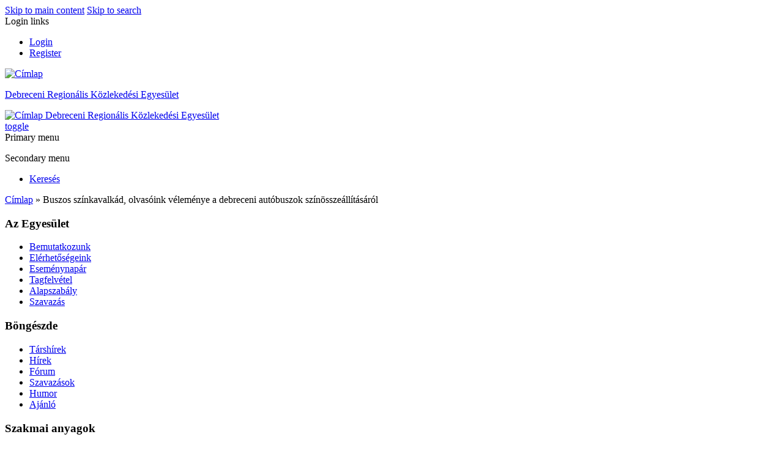

--- FILE ---
content_type: text/html; charset=utf-8
request_url: https://www.derke.hu/quiz/szintervek
body_size: 9571
content:
<!DOCTYPE html>
<html lang="hu" xml:lang="hu" dir="ltr">

<head>
<meta http-equiv="Content-Type" content="text/html; charset=utf-8" /><!-- zp6-4.x -->
<title>Buszos színkavalkád, olvasóink véleménye a debreceni autóbuszok színösszeállításáról | Debreceni Regionális Közlekedési Egyesület</title>
<meta name="HandheldFriendly" content="true" />
<meta name="viewport" content="width=device-width, initial-scale=1" />
<meta name="MobileOptimized" content="width" />

<link rel="shortcut icon" href="/sites/all/themes/zeropoint/favicon.ico" type="image/x-icon" />
<meta property="og:title" content="Buszos színkavalkád, olvasóink véleménye a debreceni autóbuszok színösszeállításáról" />
<meta name="dcterms.description" content="Debrecen Megyei Jogú Város helyi autóbusz közlekedés üzemeltetésére kiírt pályázat feltételei között szerepelt az a kitétel, hogy a járműveknek egységes színezéssel kell rendelkezni. A nyertes Cívisbusz Konzorcium már bemutatott egy színtervet, valamint mi még bemutattunk másik kilencet, amelyről olvasóink szavazhattak." />
<meta property="og:description" content="Debrecen Megyei Jogú Város helyi autóbusz közlekedés üzemeltetésére kiírt pályázat feltételei között szerepelt az a kitétel, hogy a járműveknek egységes színezéssel kell rendelkezni. A nyertes Cívisbusz Konzorcium már bemutatott egy színtervet, valamint mi még bemutattunk másik kilencet, amelyről olvasóink szavazhattak." />
<meta name="description" content="Debrecen Megyei Jogú Város helyi autóbusz közlekedés üzemeltetésére kiírt pályázat feltételei között szerepelt az a kitétel, hogy a járműveknek egységes színezéssel kell rendelkezni. A nyertes Cívisbusz Konzorcium már bemutatott egy színtervet, valamint mi még bemutattunk másik kilencet, amelyről olvasóink szavazhattak." />
<link rel="canonical" href="http://www.derke.hu/quiz/szintervek" />
<meta property="og:url" content="http://www.derke.hu/quiz/szintervek" />

<link rel="stylesheet" media="all" href="/sites/all/themes/zeropoint/css/yui/pure-min.css" />

<!--[if IE 8]>
<link rel="stylesheet" media="all" href="/sites/all/themes/zeropoint/css/yui/grids-responsive-old-ie-min.css">
<![endif]-->
<!--[if gt IE 8]><!-->
<link rel="stylesheet" media="all" href="/sites/all/themes/zeropoint/css/yui/grids-responsive-min.css">
<!--<![endif]-->

<link rel="stylesheet" media="all" href="/sites/all/themes/zeropoint/_custom/headerimg/rotate.php" />

<link type="text/css" rel="stylesheet" media="all" href="/modules/aggregator/aggregator.css?w" />
<link type="text/css" rel="stylesheet" media="all" href="/modules/book/book.css?w" />
<link type="text/css" rel="stylesheet" media="all" href="/modules/node/node.css?w" />
<link type="text/css" rel="stylesheet" media="all" href="/modules/poll/poll.css?w" />
<link type="text/css" rel="stylesheet" media="all" href="/modules/system/defaults.css?w" />
<link type="text/css" rel="stylesheet" media="all" href="/modules/system/system.css?w" />
<link type="text/css" rel="stylesheet" media="all" href="/modules/system/system-menus.css?w" />
<link type="text/css" rel="stylesheet" media="all" href="/modules/user/user.css?w" />
<link type="text/css" rel="stylesheet" media="all" href="/sites/all/modules/cck/theme/content-module.css?w" />
<link type="text/css" rel="stylesheet" media="all" href="/sites/all/modules/date/date.css?w" />
<link type="text/css" rel="stylesheet" media="all" href="/sites/all/modules/date/date_popup/themes/datepicker.css?w" />
<link type="text/css" rel="stylesheet" media="all" href="/sites/all/modules/date/date_popup/themes/jquery.timeentry.css?w" />
<link type="text/css" rel="stylesheet" media="all" href="/sites/all/modules/filefield/filefield.css?w" />
<link type="text/css" rel="stylesheet" media="all" href="/sites/all/modules/lightbox2/css/lightbox_alt.css?w" />
<link type="text/css" rel="stylesheet" media="all" href="/sites/all/modules/node_embed/plugins/node_embed/node_embed.css?w" />
<link type="text/css" rel="stylesheet" media="all" href="/modules/forum/forum.css?w" />
<link type="text/css" rel="stylesheet" media="all" href="/sites/all/modules/extlink/extlink.css?w" />
<link type="text/css" rel="stylesheet" media="all" href="/sites/all/modules/cck/modules/fieldgroup/fieldgroup.css?w" />
<link type="text/css" rel="stylesheet" media="all" href="/sites/all/modules/views/css/views.css?w" />
<link type="text/css" rel="stylesheet" media="all" href="/sites/all/modules/print/css/printlinks.css?w" />
<link type="text/css" rel="stylesheet" media="all" href="/modules/comment/comment.css?w" />
<link type="text/css" rel="stylesheet" media="all" href="/sites/all/themes/zeropoint/css/style-zero.css?w" />
<link type="text/css" rel="stylesheet" media="all" href="/sites/all/themes/zeropoint/css/ink.css?w" />
<link type="text/css" rel="stylesheet" media="all" href="/sites/all/themes/zeropoint/_custom/custom-style.css?w" />
<link type="text/css" rel="stylesheet" media="print" href="/sites/all/themes/zeropoint/css/print.css?w" />
<script type="text/javascript" src="/misc/jquery.js?w"></script>
<script type="text/javascript" src="/misc/drupal.js?w"></script>
<script type="text/javascript" src="/sites/default/files/languages/hu_1567f30835e005658937f91e33b36b86.js?w"></script>
<script type="text/javascript" src="/sites/all/modules/google_analytics/googleanalytics.js?w"></script>
<script type="text/javascript" src="/sites/all/modules/lightbox2/js/auto_image_handling.js?w"></script>
<script type="text/javascript" src="/sites/all/modules/lightbox2/js/lightbox.js?w"></script>
<script type="text/javascript" src="/sites/all/modules/extlink/extlink.js?w"></script>
<script type="text/javascript">
<!--//--><![CDATA[//><!--
jQuery.extend(Drupal.settings, { "basePath": "/", "googleanalytics": { "trackDownload": 1, "trackDownloadExtensions": "7z|aac|arc|arj|asf|asx|avi|bin|csv|doc|exe|flv|gif|gz|gzip|hqx|jar|jpe?g|js|mp(2|3|4|e?g)|mov(ie)?|msi|msp|pdf|phps|png|ppt|qtm?|ra(m|r)?|sea|sit|tar|tgz|torrent|txt|wav|wma|wmv|wpd|xls|xml|z|zip" }, "lightbox2": { "rtl": "0", "file_path": "/(\\w\\w/)sites/default/files", "default_image": "/sites/all/modules/lightbox2/images/brokenimage.jpg", "border_size": 10, "font_color": "000", "box_color": "fff", "top_position": "", "overlay_opacity": "0.8", "overlay_color": "000", "disable_close_click": 1, "resize_sequence": 0, "resize_speed": 400, "fade_in_speed": 400, "slide_down_speed": 600, "use_alt_layout": 1, "disable_resize": 0, "disable_zoom": 0, "force_show_nav": 0, "show_caption": 1, "loop_items": 1, "node_link_text": "View Image Details", "node_link_target": "_blank", "image_count": "Image !current of !total", "video_count": "Video !current of !total", "page_count": "Page !current of !total", "lite_press_x_close": "press \x3ca href=\"#\" onclick=\"hideLightbox(); return FALSE;\"\x3e\x3ckbd\x3ex\x3c/kbd\x3e\x3c/a\x3e to close", "download_link_text": "", "enable_login": false, "enable_contact": false, "keys_close": "c x 27", "keys_previous": "p 37", "keys_next": "n 39", "keys_zoom": "z", "keys_play_pause": "32", "display_image_size": "original", "image_node_sizes": "(\\.thumbnail)", "trigger_lightbox_classes": "img.inline,img.thumbnail, img.image-thumbnail", "trigger_lightbox_group_classes": "", "trigger_slideshow_classes": "", "trigger_lightframe_classes": "", "trigger_lightframe_group_classes": "", "custom_class_handler": "lightbox_ungrouped", "custom_trigger_classes": "", "disable_for_gallery_lists": 1, "disable_for_acidfree_gallery_lists": true, "enable_acidfree_videos": true, "slideshow_interval": 5000, "slideshow_automatic_start": true, "slideshow_automatic_exit": true, "show_play_pause": true, "pause_on_next_click": false, "pause_on_previous_click": true, "loop_slides": false, "iframe_width": 600, "iframe_height": 400, "iframe_border": 1, "enable_video": 0 }, "extlink": { "extTarget": 0, "extClass": "ext", "extSubdomains": 1, "extExclude": "", "extInclude": "", "extAlert": 0, "extAlertText": "This link will take you to an external web site. We are not responsible for their content.", "mailtoClass": "mailto" } });
//--><!]]>
</script>
<script type="text/javascript"> </script>
</head>

<body class="not-admin not-logged-in not-front full-node node-type-page nid-86 tag-0 tag-1 tag-2 tag-3 tag-4 tag-5 section-quiz page-quiz-szintervek bi48 mc fs0 nb1 nbl rnd pi himg lg-hu">
<div id="skip-link">
  <a href="#main" class="element-invisible element-focusable">Skip to main content</a>
  <a href="#search" class="element-invisible element-focusable">Skip to search</a>
</div>

<div id="top_bg">
<div class="sizer0 clearfix" style="max-width:85em;">
<div id="top_left">
<div id="top_right">
<div id="headimg">

<div id="header">
<div class="clearfix">
  <div id="top-elements">
    <div id="user_links"><div class="element-invisible">Login links</div><ul class="links inline"><li class="ulog first"><a href="/user" rel="nofollow">Login</a></li><li class="ureg"><a href="/user/register" rel="nofollow">Register</a></li></ul></div>          </div>
  <a href="/" title="Címlap"><img src="/sites/default/files/zeropoint_logo.png" alt="Címlap" class="logoimg" /></a>  <div id="name-and-slogan">
            <p id="site-name"><a href="/" title="Címlap">Debreceni Regionális Közlekedési Egyesület</a></p>
          </div>
</div>
<div class="menuband clearfix">
  <div id="menu" class="menu-wrapper">
      <a href="/" class="pure-menu-heading" title="">
      <img src="/sites/default/files/zeropoint_logo.png" alt="Címlap" class="logomob" />      Debreceni Regionális Közlekedési Egyesület    </a>
        <a href="#" id="toggles" class="menu-toggle"><s class="bars"></s><s class="bars"></s><div class="element-invisible">toggle</div></a>
    <div class="pure-menu pure-menu-horizontal menu-transform" role="navigation" aria-label="Menu">
      <div class="element-invisible">Primary menu</div>
      <ul class="pure-menu-list"></ul>
    </div>
    </div>
</div>
</div>

</div></div></div></div></div>

<div id="body_bg">
<div class="sizer0 clearfix" style="max-width:85em;">
<div id="body_left">
<div id="body_right">

<div role="navigation" aria-label="Submenu">
  <div class="element-invisible">Secondary menu</div>
  <ul class="links" id="submenu"><li class="menu-137 first last"><a href="/search" title="">Keresés</a></li>
</ul></div>

<div id="breadcrumb" class="clearfix"><div class="breadcrumb"><a href="/">Címlap</a> &raquo; Buszos színkavalkád, olvasóink véleménye a debreceni autóbuszok színösszeállításáról</div></div>


<div class="clearfix">
<div id="middlecontainer" class="pure-g">
  <div class="pure-u-1 pure-u-md-5-24">
    <div id="sidebar-left"><div class="block-wrapper odd block_1">
  <div id="block-menu-menu-rolunk" class="block block-menu themed-block">
              <div class="block-icon"></div>
          <h3 class="title block-title">Az Egyesület</h3>
          <div class="content"><ul class="menu"><li class="leaf first"><a href="/bemutatkozunk/megalakultunk" title="Bemutatkozunk">Bemutatkozunk</a></li>
<li class="leaf"><a href="/kapcsolat" title="Kapcsolat">Elérhetőségeink</a></li>
<li class="leaf"><a href="/hirek/esemenynaptar" title="Eseménynapár">Eseménynapár</a></li>
<li class="leaf"><a href="/kapcsolat/tagfelvetel" title="Tagfelvétel">Tagfelvétel</a></li>
<li class="leaf"><a href="/alapszabaly" title="Debreceni Regionális Közlekedési Egyesület Alapszabálya">Alapszabály</a></li>
<li class="leaf last"><a href="/szavazas/halkoz" title="Szeretné-e Ön, hogy a Hal köz megállóhely a kerüljön visszahelyezésre a Hal köz mellé?">Szavazás</a></li>
</ul></div>
  </div>
</div>
<div class="block-wrapper even block_2">
  <div id="block-menu-menu-info" class="block block-menu themed-block">
              <div class="block-icon"></div>
          <h3 class="title block-title">Böngészde</h3>
          <div class="content"><ul class="menu"><li class="leaf first"><a href="/aggregator/categories/1" title="">Társhírek</a></li>
<li class="leaf"><a href="/hirek" title="">Hírek</a></li>
<li class="leaf"><a href="/forum" title="">Fórum</a></li>
<li class="leaf"><a href="/poll" title="">Szavazások</a></li>
<li class="leaf"><a href="/humor" title="">Humor</a></li>
<li class="leaf last"><a href="/weblinks" title="Ajánlott olvasmányok, hasznos oldalak">Ajánló</a></li>
</ul></div>
  </div>
</div>
<div class="block-wrapper odd block_3">
  <div id="block-menu-menu-szakmai-anyagok" class="block block-menu themed-block">
              <div class="block-icon"></div>
          <h3 class="title block-title">Szakmai anyagok</h3>
          <div class="content"><ul class="menu"><li class="leaf first"><a href="/szakmai_anyagok/ejszakai_kozossegi_kozlekedes_bevezetesenek_lehetosege_debrecen_megyei_jogu_varosban" title="Éjszakai közösségi közlekedés bevezetésének lehetősége Debrecen Megyei Jogú Városban">Éjszakai közlekedés</a></li>
<li class="leaf"><a href="/szakmai_anyagok/debrecen/egyetemi_troli" title="Az egyetemi trolibusz vonalvezetésének és menetrendjének átalakítása">Egyetemi troli</a></li>
<li class="leaf"><a href="/szakmai_anyagok/debrecen/ivs2008" title="Észrevételek és javaslatok Debrecen Megyei Jogú Város Integrált Városfejlesztési Stratégiájához">IVS 2008</a></li>
<li class="leaf"><a href="/sajtokozlemenyek/busztender20080228" title="Nyílt levél Debrecen helyi közlekedési közszolgáltatási pályázatával kapcsolatban">Busztender 2008</a></li>
<li class="leaf"><a href="/szakmai_anyagok/debrecen/gigaring20080201" title="GIGARING - Javaslatok Debrecen belvárosának forgalomszabályozására">GIGARING</a></li>
<li class="leaf last"><a href="/sajtokozlemenyek/villamos20071024" title="Tévhitek és tények a &quot;kettes&quot; villamosról">&quot;Kettes&quot; villamos</a></li>
</ul></div>
  </div>
</div>
<div class="block-wrapper even block_4">
  <div id="block-menu-menu-utasoknak" class="block block-menu themed-block">
              <div class="block-icon"></div>
          <h3 class="title block-title">Utasoknak</h3>
          <div class="content"><ul class="menu"><li class="leaf first"><a href="https://docs.google.com/forms/d/1MQZ9hbvn8Jd7QAXT5Hojyw_OQP7vCMN9bhJZ-feqjs4/edit#responses" title="Utasoknak">Írjon nekünk!</a></li>
<li class="leaf"><a href="http://menetrend.derke.hu" title="Menetrend">Menetrendek</a></li>
<li class="leaf"><a href="/utasoknak/motorizacio" title="Motorizáció">Motorizáció</a></li>
<li class="leaf"><a href="/dijszabas">Díjszabások</a></li>
<li class="leaf"><a href="/quiz" title="">Kvíz</a></li>
<li class="leaf last"><a href="https://play.google.com/store/apps/details?id=hu.donmade.menetrend.debrecen" title="Mobiltelefonra letölthető (Androidra)">Mobiltelefonos menetrend</a></li>
</ul></div>
  </div>
</div>
</div>
  </div>
<div class="pure-u-1 pure-u-md-14-24">
  <div id="main" role="main">
            <h1 class="title">Buszos színkavalkád, olvasóink véleménye a debreceni autóbuszok színösszeállításáról</h1>    <div class="tabs"></div>
            <div id="node-86" class="node odd sticky full-node node-type-page">
        
  
  <div class="meta">
        <div class="submitted">sze, 2008-11-19 21:53 - derke</div>
      </div>

    <div class="terms">
    <ul class="taxonomy"><li class="vocab-term"><a href="/taxonomy/term/41" rel="tag" title="">Hajdú-Bihar megye</a> | </li><li class="vocab-term"><a href="/taxonomy/term/10" rel="tag" title="">Debrecen</a> | </li><li class="vocab-term"><a href="/taxonomy/term/77" rel="tag" title="">helyi közlekedés</a> | </li><li class="vocab-term"><a href="/taxonomy/term/180" rel="tag" title="">színterv</a> | </li><li class="vocab-term"><a href="/taxonomy/term/179" rel="tag" title="">Cívisbusz Konzorcium</a> | </li><li class="vocab-term"><a href="/taxonomy/term/181" rel="tag" title="">autóbusz</a> | </li><li class="vocab-term"><a href="/taxonomy/term/146" rel="tag" title="">Oldal</a></li></ul>  </div>
  
  
  <div class="content">
    <span class="print-link"><span class="print_html"><a href="http://www.derke.hu/print/86" title="A &quot;Nyomtatóbarát változat&quot; hivatkozás mutatása ezen az oldalon." target="_blank" rel="nofollow"><img src="/sites/all/modules/print/icons/print_icon.gif" alt="Nyomtatás" title="Nyomtatás" width="16" height="16" class="pure-img print-icon" /></a></span></span><p>Debrecen Megyei Jogú Város helyi autóbusz közlekedés üzemeltetésére kiírt pályázat feltételei között szerepelt az a kitétel, hogy a járműveknek egységes színezéssel kell rendelkezni. A nyertes Cívisbusz Konzorcium már bemutatott egy színtervet, valamint mi még bemutattunk másik kilencet, amelyről olvasóink szavazhattak. Jelentjük, valamennyi változat elérte az 5%-os parlamenti küszöböt. Ennek ellenére mi csak az első három helyezettet javasoltuk és juttattuk el az autóbuszokat megrendelő Inter-Tan-Ker Zrt. részére.</p>
<p><center></center></p>
<table style="width: 500px">
<tr>
<td style="vertical-align: middle;text-align:center"><a href=/sites/default/files/webform/szinterv/v1_1600x1200.jpg target=_blank><img src=/sites/default/files/webform/szinterv/v1_200x150.jpg height=100 style="border:1px solid black; margin:5px" /></a><br /><a href=/sites/default/files/webform/szinterv/v1_1600x1200.jpg target=_blank vspace=5 hspace=5>(1.) 1600×1200</a></td>
<td style="vertical-align: middle">9,86 %</td>
<td style="vertical-align: middle"><img src=/sites/default/files/webform/szinterv/01.gif style="border:1px solid black; margin:5px" /></td>
</tr>
<tr>
<td style="vertical-align: middle;text-align:center"><a href=/sites/default/files/webform/szinterv/v2_1600x1200.jpg target=_blank><img src=/sites/default/files/webform/szinterv/v2_200x150.jpg height=100 style="border:1px solid black; margin:5px" /></a><br /><a href=/sites/default/files/webform/szinterv/v2_1600x1200.jpg target=_blank vspace=5 hspace=5>(2.) 1600×1200</a></td>
<td style="vertical-align: middle">9.36 %</td>
<td style="vertical-align: middle"><img src=/sites/default/files/webform/szinterv/02.gif style="border:1px solid black; margin:5px" /></td>
</tr>
<tr>
<td style="vertical-align: middle;text-align:center"><a href=/sites/default/files/webform/szinterv/v3_1600x1200.jpg target=_blank><img src=/sites/default/files/webform/szinterv/v3_200x150.jpg height=100 style="border:1px solid black; margin:5px" /></a><br /><a href=/sites/default/files/webform/szinterv/v3_1600x1200.jpg target=_blank vspace=5 hspace=5>(3.) 1600×1200</a></td>
<td style="vertical-align: middle">12,94 %</td>
<td style="vertical-align: middle"><img src=/sites/default/files/webform/szinterv/03.gif style="border:1px solid black; margin:5px" /></td>
</tr>
<tr>
<td style="vertical-align: middle;text-align:center"><a href=/sites/default/files/webform/szinterv/v4_1600x1200.jpg target=_blank><img src=/sites/default/files/webform/szinterv/v4_200x150.jpg height=100 style="border:1px solid black; margin:5px" /></a><br /><a href=/sites/default/files/webform/szinterv/v4_1600x1200.jpg target=_blank vspace=5 hspace=5>(4.) 1600×1200</a></td>
<td style="vertical-align: middle">12,22 %</td>
<td style="vertical-align: middle"><img src=/sites/default/files/webform/szinterv/04.gif style="border:1px solid black; margin:5px" /></td>
</tr>
<tr>
<td style="vertical-align: middle;text-align:center"><a href=/sites/default/files/webform/szinterv/v5_1600x1200.jpg target=_blank><img src=/sites/default/files/webform/szinterv/v5_200x150.jpg height=100 style="border:1px solid black; margin:5px" /></a><br /><a href=/sites/default/files/webform/szinterv/v5_1600x1200.jpg target=_blank vspace=5 hspace=5>(5.) 1600×1200</a></td>
<td style="vertical-align: middle">12,72 %</td>
<td style="vertical-align: middle"><img src=/sites/default/files/webform/szinterv/05.gif style="border:1px solid black; margin:5px" /></td>
</tr>
<tr>
<td style="vertical-align: middle;text-align:center"><a href=/sites/default/files/webform/szinterv/v6_1600x1200.jpg target=_blank><img src=/sites/default/files/webform/szinterv/v6_200x150.jpg height=100 style="border:1px solid black; margin:5px" /></a><br /><a href=/sites/default/files/webform/szinterv/v6_1600x1200.jpg target=_blank vspace=5 hspace=5>(6.) 1600×1200</a></td>
<td style="vertical-align: middle">11,29 %</td>
<td style="vertical-align: middle"><img src=/sites/default/files/webform/szinterv/06.gif style="border:1px solid black; margin:5px" /></td>
</tr>
<tr>
<td style="vertical-align: middle;text-align:center"><a href=/sites/default/files/webform/szinterv/v7_1600x1200.jpg target=_blank><img src=/sites/default/files/webform/szinterv/v7_200x150.jpg height=100 style="border:1px solid black; margin:5px" /></a><br /><a href=/sites/default/files/webform/szinterv/v7_1600x1200.jpg target=_blank vspace=5 hspace=5>(7.) 1600×1200</a></td>
<td style="vertical-align: middle">5,72 %</td>
<td style="vertical-align: middle"><img src=/sites/default/files/webform/szinterv/07.gif style="border:1px solid black; margin:5px" /></td>
</tr>
<tr>
<td style="vertical-align: middle;text-align:center"><a href=/sites/default/files/webform/szinterv/v8_1600x1200.jpg target=_blank><img src=/sites/default/files/webform/szinterv/v8_200x150.jpg height=100 style="border:1px solid black; margin:5px" /></a><br /><a href=/sites/default/files/webform/szinterv/v8_1600x1200.jpg target=_blank vspace=5 hspace=5>(8.) 1600×1200</a></td>
<td style="vertical-align: middle">8,86 %</td>
<td style="vertical-align: middle"><img src=/sites/default/files/webform/szinterv/08.gif style="border:1px solid black; margin:5px" /></td>
</tr>
<tr>
<td style="vertical-align: middle;text-align:center"><a href=/sites/default/files/webform/szinterv/v9_1600x1200.jpg target=_blank><img src=/sites/default/files/webform/szinterv/v9_200x150.jpg height=100 style="border:1px solid black; margin:5px" /></a><br /><a href=/sites/default/files/webform/szinterv/v9_1600x1200.jpg target=_blank vspace=5 hspace=5>(9.) 1600×1200</a></td>
<td style="vertical-align: middle">7,86 %</td>
<td style="vertical-align: middle"><img src=/sites/default/files/webform/szinterv/09.gif style="border:1px solid black; margin:5px" /></td>
</tr>
<tr>
<td style="vertical-align: middle;text-align:center"><a href=/sites/default/files/webform/szinterv/v10_804x502.jpg target=_blank><img src=/sites/default/files/webform/szinterv/v10_200x124.jpg height=100 style="border:1px solid black; margin:5px" /></a><br /><a href=/sites/default/files/webform/szinterv/v10_804x502.jpg target=_blank vspace=5 hspace=5>(10.) 804×502</a>  </td>
<td style="vertical-align: middle">7,86 %</td>
<td style="vertical-align: middle"><img src=/sites/default/files/webform/szinterv/10.gif style="border:1px solid black; margin:5px" /></td>
</tr>
</table>
<p>1-9. kép: Szerző: Pisti_hb, Színterv: torqmatic<br />
10. kép: Forás: <a href="http://www.eszaon.hu" title="www.eszaon.hu">www.eszaon.hu</a><br />
</p>
  </div>

    <div class="links">
    <ul class="links inline"><li class="comment_forbidden first"><span>A hozzászóláshoz <a href="/user/login?destination=comment%2Freply%2F86%23comment-form">belépés</a> szükséges</span></li>
<li class="fb_social_share_class last"><span><fb:share-button href="http://www.derke.hu/quiz/szintervek" type ="button" ></fb:share-button></span></li>
</ul>  </div>
  
  </div>

<div id="comments" class="block">

  <h2 class="comments">
    Hozzászólások  </h2>
  
  <a id="comment-9"></a>
<div class="comment odd clear-block">
      <h3 class="title"><a href="/quiz/szintervek#comment-9" class="active">buszok szine</a></h3>
  <div class="submitted">
    <span class="comment-name">radnaif</span> - <span class="comment-date">2008-11-17 18:54</span>  </div>
  <div class="content">
    <p>Szerintem a közösségi közlekedés járműveinek feltünő színüeknek kell lenni, hogy az egyéb járművel közlekedő segíthetsék a mozgásukat! Persze ez csak kultúrált közlekedők esetén igaz! Debrecenben erre néhány tíz évet még várni kell! A fenti feltételnek egyik szinminta sem felel meg!</p>
      </div>
    <div class="links">
    <ul class="links"><li class="comment_forbidden first last"><span>A hozzászóláshoz <a href="/user/login?destination=comment%2Freply%2F86%23comment-form">belépés</a> szükséges</span></li>
</ul>  </div>
  </div>
<div class="indented"><a id="comment-10"></a>
<div class="comment even clear-block">
      <h3 class="title"><a href="/quiz/szintervek#comment-10" class="active">hibás színezés</a></h3>
  <div class="submitted">
    <span class="comment-name">optimus</span> - <span class="comment-date">2008-11-20 19:22</span>  </div>
  <div class="content">
    <p>Szerintem a felkínált színsémák nem eléggé sokrétűek, alapvető variációs lehetőségeket nem készítettek.<br />
   A probléma a következő: Debrecen zászlójának színe az arany és a kék. A fehér nem tartozik közé. A DKV trolikon és villamosokon mégis a fehér a domináns a sárga helyett, ezért nem lehet rá azt mondani, hogy "debreceni színe" van. A sárga le lett degradálva, mintha csak egy megkülönböztető, fényvisszaverő csík lenne. Elhelyezése is ilyen: a jármű alsó harmadában van. Magyarán Debrecen színei a járműveken csak abban a sávban találhatók meg, ahol esős időben belepi a sár... Finoman szólva nem méltó...<br />
   Ha már a Dkv járművein nem jó a színösszeállítás, miért kell a debreceni buszokat is ahhoz igazítani? Amennyiben mégis ragaszkodnak a fehér díszítésnek, úgy annak kellene vékonyan szerepelni, és a sárga legyen a domináns. Ilyen fantáziarajz azonban sajnos nem készült elég.<br />
   A legszerencsésebb talán a harmadik helyezett minta lenne, a fenti különbséggel, tehát a fehér helyén sárga (vastagon), a sárga helyén fehér (vékonyan).<br />
   De érdemes lenne megnézni egy olyat, amelyben nincs is fehér, csak két színű. Szintén a harmadikhoz viszonyítva: Alul a sárga is kék lenne, és felette a vastag fehér helyett lenne a vastag sárga csík, rajta elöl természetesen a Debrecen címerrel.<br />
   Mivel utóbbi variációk nem szerepeltek a szavazáson, újra szavazásra kell bocsátani velük a kérdést.<br />
   Mellesleg a szavazásról sehol nem lehetett hallani, a haonon is csak ma jelent meg, ehhez képest az eredmény már postázták is...</p>
      </div>
    <div class="links">
    <ul class="links"><li class="comment_forbidden first last"><span>A hozzászóláshoz <a href="/user/login?destination=comment%2Freply%2F86%23comment-form">belépés</a> szükséges</span></li>
</ul>  </div>
  </div>
<div class="indented"><a id="comment-12"></a>
<div class="comment odd comment-by-author clear-block">
      <h3 class="title"><a href="/quiz/szintervek#comment-12" class="active">Re: hibás színezés</a></h3>
  <div class="submitted">
    <span class="comment-name">derke</span> - <span class="comment-date">2008-11-21 01:14</span>  </div>
  <div class="content">
    <p>Sajnos a sajtó malmai elég lassan őrölnek. Mi elküldtük a napló levelezőlistájára a szavazás tényét, sajnos azonban erre nem történt reagálás. Mi magunk is meglepődtünk, hogy ellenben az eredmény viszont megjelent...</p>
<p>A színösszeállítás valóban jobban figyelembe vettük a DKV jelenlegi színvilágát, hogy a teljes járműparkra nézve (troli, villamos is) egységes színezés megmaradjon. Amúgy a debreceni színek járműveken való megjelenése valóban nem arányos a zászlón található színekkel, bár ez nem is volt követelmény. Érdekes módon a több sárga színt tartalmazó tervezetek kevésbé voltak népszerűek.</p>
<p>Megjegyzendő, hogy Budapest színei a közösségi közlekedés járművein járműnemenként eltérő: piros a troli, sárga a villamos és kék a busz. A variációk száma tehát végtelen, mi most ezekre gondoltunk, de ha kapunk újabb színterveket természetesen nem zárkózunk el újabb szavazástól.</p>
<p>Üdvözlettel:<br />
Jónás Zoltán</p>
      </div>
    <div class="links">
    <ul class="links"><li class="comment_forbidden first last"><span>A hozzászóláshoz <a href="/user/login?destination=comment%2Freply%2F86%23comment-form">belépés</a> szükséges</span></li>
</ul>  </div>
  </div>
<div class="indented"><a id="comment-14"></a>
<div class="comment even clear-block">
      <h3 class="title"><a href="/quiz/szintervek#comment-14" class="active">színek</a></h3>
  <div class="submitted">
    <span class="comment-name">optimus</span> - <span class="comment-date">2008-11-21 22:09</span>  </div>
  <div class="content">
    <p>Tisztelt Jónás Zoltán Úr!</p>
<p>Engedje meg, hogy kicsit vitatkozzak Önnel. Azt írja, hogy "a debreceni színek járműveken való megjelenése valóban nem arányos a zászlón található színekkel, bár ez nem is volt követelmény". Igaz, hogy nem volt követelmény, mégis csak ilyen színösszeállítású tervek születtek. Ha már mégis ilyen színűk lettek a mostani tervek, miért nem lehetett igazodni jobban a város színeihez? (Mint Pesten, ahogy említette. Ott a járműveken ágazatonként valóban a város színei egyeduralkodóak, egyedül a tető, és az alatta lévő sávrész szürke a buszokon, trolikon.)<br />
"A színösszeállítás valóban jobban figyelembe vettük a DKV jelenlegi színvilágát, hogy a teljes járműparkra nézve (troli, villamos is) egységes színezés megmaradjon." 22 új troli, és 11 új villamos fut Debrecenben. Ellenben 140 új busz fog közlekedni. Miért kellene a többnek a kevesebb és rosszabbhoz igazodnia? Tehát a buszok színösszeállítása lesz a meghatározó. Ez azt jelenti, hogy a trolik, villamosok nem túl szerencsés színét később könnyebb lenne a buszokhoz igazítani, és így már lehetne követelmény, hogy a város színei legyenek a meghatározók.<br />
Mivel a szavazás Interneten történt, nem reprezentálja megfelelően a városlakók véleményét. De nem is feltétlen fontos ilyen kérdésekben a nagy társadalmi konszenzus, elég, ha a vállalat dönt. Tőlük viszont elvárható az igényes és jó megoldás. Ezért a szavazást nem kellene kötelező érvényűnek tekinteniük (és nem is biztos, hogy így járnak el, a végén majd lesz egy rakás rózsaszín buszunk...). A színtervek jók lettek, sokfélék, magam részéről csak egy-két variációt hiányoltam, amelyeket a korábbi hozzászólásban leírtam (azokat viszont nagyon. Kék-sárga-kék, és ugyanezt esetleg vékony fehér csíkkal alul a kék és sárga közt - talán ezek népszerűbbek lettek volna). Örömteli, hogy egyáltalán vannak emberek ebben a városban, akik szívén viselik ezt a kérdést.<br />
További jó munkát kívánok!</p>
      </div>
    <div class="links">
    <ul class="links"><li class="comment_forbidden first last"><span>A hozzászóláshoz <a href="/user/login?destination=comment%2Freply%2F86%23comment-form">belépés</a> szükséges</span></li>
</ul>  </div>
  </div>
</div></div></div>
</div>
        <div id="content-bottom"><div class="block-wrapper odd block_1">
  <div id="block-user-0" class="block block-user ">
              <h3 class="title block-title">Belépés</h3>
          <div class="content"><form action="/quiz/szintervek?destination=node%2F86"  accept-charset="UTF-8" method="post" id="user-login-form" class="pure-form ">
<div><div class="form-item" id="edit-name-wrapper">
 <label for="edit-name">Felhasználói név: <span class="form-required" title="Szükséges mező.">*</span></label>
 <input type="text" maxlength="60" name="name" id="edit-name" size="15" value="" class="form-text required" />
</div>
<div class="form-item" id="edit-pass-wrapper">
 <label for="edit-pass">Jelszó: <span class="form-required" title="Szükséges mező.">*</span></label>
 <input type="password" name="pass" id="edit-pass"  maxlength="60"  size="15"  class="form-text required" />
</div>
<input type="submit" name="op" id="edit-submit-1" value="Belépés"  class="pure-button form-submit" />
<div class="item-list"><ul><li class="first last"><a href="/user/password" title="Új jelszó igénylése emailben.">Elfelejtett jelszó</a></li>
</ul></div><input type="hidden" name="form_build_id" id="form-7d5e3b9caf75d4b10047ffd8b2a71ba4" value="form-7d5e3b9caf75d4b10047ffd8b2a71ba4"  />
<input type="hidden" name="form_id" id="edit-user-login-block" value="user_login_block"  />

</div></form>
</div>
  </div>
</div>
</div>  </div>
</div>
  <div class="pure-u-1 pure-u-md-5-24">
    <div id="sidebar-right"><div class="block-wrapper odd block_1">
  <div id="block-block-16" class="block block-block themed-block">
        <div class="content"><script async="" src="https://pagead2.googlesyndication.com/pagead/js/adsbygoogle.js?client=ca-pub-2451546251291085" crossorigin="anonymous"></script></div>
  </div>
</div>
<div class="block-wrapper even block_2">
  <div id="block-block-18" class="block block-block themed-block">
        <div class="content"><p><b style="font-size: 15px;">Tehet Ön is azért, hogy jobb legyen a közlekedés! Ajánlja fel adója 1%-át a DERKE részére:&nbsp;<span style="border: 1px solid rgb(0, 0, 0); padding: 2px; margin: 2px;">1</span><span style="border: 1px solid rgb(0, 0, 0); padding: 2px; margin: 2px;">8</span><span style="border: 1px solid rgb(0, 0, 0); padding: 2px; margin: 2px;">9</span><span style="border: 1px solid rgb(0, 0, 0); padding: 2px; margin: 2px;">9</span><span style="border: 1px solid rgb(0, 0, 0); padding: 2px; margin: 2px;">6</span><span style="border: 1px solid rgb(0, 0, 0); padding: 2px; margin: 2px;">0</span><span style="border: 1px solid rgb(0, 0, 0); padding: 2px; margin: 2px;">8</span><span style="border: 1px solid rgb(0, 0, 0); padding: 2px; margin: 2px;">1</span>-<span style="border: 1px solid rgb(0, 0, 0); padding: 2px; margin: 2px;">1</span>-<span style="border: 1px solid rgb(0, 0, 0); padding: 2px; margin: 2px;">0</span><span style="border: 1px solid rgb(0, 0, 0); padding: 2px; margin: 2px;">9</span></b></p>
</div>
  </div>
</div>
<div class="block-wrapper odd block_3">
  <div id="block-block-17" class="block block-block themed-block">
              <div class="block-icon"></div>
          <h3 class="title block-title">Támogatónk</h3>
          <div class="content"><div style="text-align: center; ">Egyesületünk működését támogatja:<br /><font size="15"><a href="http://www.civil.info.hu" target="_blank"><span style="font-size: medium;"><img alt="Nemzeti Együttműködési Alap" border="1" height="48" hspace="2" src="https://civil.info.hu/dl/frontend/images/nea_logo.png" vspace="2" width="120" /></span></a></font></div>
</div>
  </div>
</div>
</div>
  </div>
</div></div>


<div role="navigation" aria-label="Menu 2">
  <div class="element-invisible">Primary menu</div>
  </div>

</div></div></div></div>

<div id="bottom_bg">
<div class="sizer0 clearfix" style="max-width:85em;">
<div id="bottom_left">
<div id="bottom_right">

<div id="footer">
<div>"Debreceni Regionális Közlekedési Egyesület © 2008-2014"<br>
Tárhelyünket a TRANSOFT-SYSTEM biztosítja<br></div>
</div>
<div id="brand"></div>


</div></div></div></div>

<div id="fb-root"></div><script type="text/javascript">
     window.fbAsyncInit = function() {
       FB.init({
         appId: "8b86eaaf9458090a8e64412ee190ed2c",
         status: true, 
         cookie: true,
         xfbml: true
       });
       
       
       
         
     };
     (function() {
       var e = document.createElement('script'); 
       e.async = true;
       e.src = document.location.protocol + '//connect.facebook.net/hu_HU/all.js';
       document.getElementById('fb-root').appendChild(e);
     }());
  </script><script type="text/javascript">
<!--//--><![CDATA[//><!--
var _gaq = _gaq || [];_gaq.push(["_setAccount", "UA-3781612-1"]);_gaq.push(["_setVar", "anonymous user"]);_gaq.push(['_setCustomVar', 1, "User roles", "anonymous user", 1]);_gaq.push(["_trackPageview"]);(function() {var ga = document.createElement("script");ga.type = "text/javascript";ga.async = true;ga.src = ("https:" == document.location.protocol ? "https://ssl" : "http://www") + ".google-analytics.com/ga.js";var s = document.getElementsByTagName("script")[0];s.parentNode.insertBefore(ga, s);})();
//--><!]]>
</script>
<div class="byy"><a href="http://www.radut.net">page | by Dr. Radut</a></div>
<!--[if IE 9]>
<script type="text/javascript" async src="/sites/all/themes/zeropoint/js/classList.min.js"></script>
<![endif]-->
<!--[if gte IE 9]><!-->
<script type="text/javascript" async src="/sites/all/themes/zeropoint/js/toggles.min.js"></script>
<!--<![endif]-->
</body>
</html>


--- FILE ---
content_type: text/html; charset=utf-8
request_url: https://www.google.com/recaptcha/api2/aframe
body_size: 266
content:
<!DOCTYPE HTML><html><head><meta http-equiv="content-type" content="text/html; charset=UTF-8"></head><body><script nonce="bb_XVeNfBc6rcFtArBAPxQ">/** Anti-fraud and anti-abuse applications only. See google.com/recaptcha */ try{var clients={'sodar':'https://pagead2.googlesyndication.com/pagead/sodar?'};window.addEventListener("message",function(a){try{if(a.source===window.parent){var b=JSON.parse(a.data);var c=clients[b['id']];if(c){var d=document.createElement('img');d.src=c+b['params']+'&rc='+(localStorage.getItem("rc::a")?sessionStorage.getItem("rc::b"):"");window.document.body.appendChild(d);sessionStorage.setItem("rc::e",parseInt(sessionStorage.getItem("rc::e")||0)+1);localStorage.setItem("rc::h",'1769151852455');}}}catch(b){}});window.parent.postMessage("_grecaptcha_ready", "*");}catch(b){}</script></body></html>